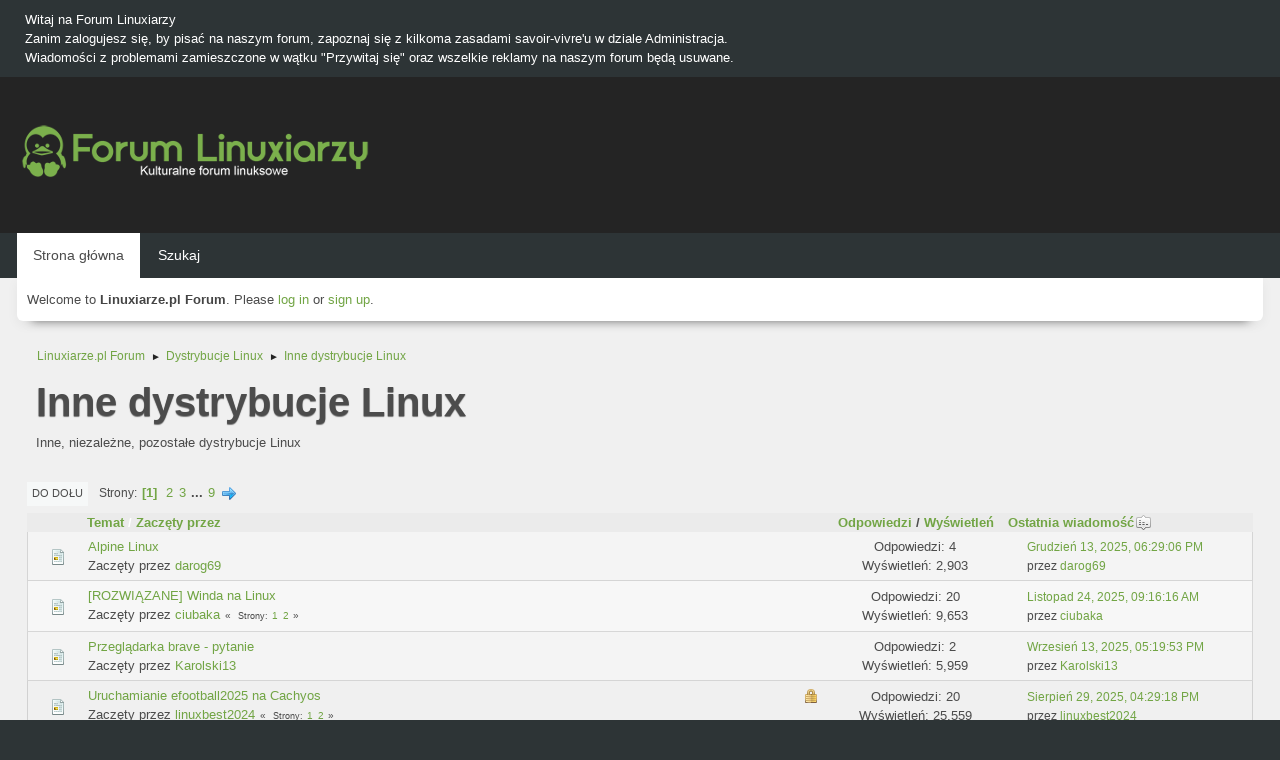

--- FILE ---
content_type: text/html; charset=UTF-8
request_url: https://forum.linuxiarze.pl/index.php/board,23.0.html?PHPSESSID=ijnejn8dddncke1iv3go459bvu
body_size: 6483
content:
<!DOCTYPE html>
<html lang="pl-PL">
<head>
	<meta charset="UTF-8">
<script async src="//pagead2.googlesyndication.com/pagead/js/adsbygoogle.js"></script>
<script>
  (adsbygoogle = window.adsbygoogle || []).push({
    google_ad_client: "ca-pub-7259582644830058",
    enable_page_level_ads: true
  });
</script>
	<link rel="stylesheet" href="https://forum.linuxiarze.pl/Themes/blindspot/css/minified_e8560f8e6621b60f0ec643da0d532892.css?smf216_1752927348">
	<link rel="stylesheet" href="https://cdn.jsdelivr.net/npm/@fortawesome/fontawesome-free@5/css/all.min.css">
	<style>
	img.avatar { max-width: 65px !important; max-height: 65px !important; }
	
	.postarea .bbc_img, .list_posts .bbc_img, .post .inner .bbc_img, form#reported_posts .bbc_img, #preview_body .bbc_img { max-width: min(100%,640px); }
	
	.postarea .bbc_img, .list_posts .bbc_img, .post .inner .bbc_img, form#reported_posts .bbc_img, #preview_body .bbc_img { max-height: 640px; }
	
	</style>
	<script>
		var smf_theme_url = "https://forum.linuxiarze.pl/Themes/blindspot";
		var smf_default_theme_url = "https://forum.linuxiarze.pl/Themes/default";
		var smf_images_url = "https://forum.linuxiarze.pl/Themes/blindspot/images";
		var smf_smileys_url = "https://forum.linuxiarze.pl/Smileys";
		var smf_smiley_sets = "";
		var smf_smiley_sets_default = "";
		var smf_avatars_url = "https://forum.linuxiarze.pl/avatars";
		var smf_scripturl = "https://forum.linuxiarze.pl/index.php?PHPSESSID=ijnejn8dddncke1iv3go459bvu&amp;";
		var smf_iso_case_folding = false;
		var smf_charset = "UTF-8";
		var smf_session_id = "18f7bf03c5b46ffe8e69f5256d258c7f";
		var smf_session_var = "a5df267";
		var smf_member_id = 0;
		var ajax_notification_text = 'Ładowanie...';
		var help_popup_heading_text = 'Zagubiłeś się? Pozwól mi wyjaśnić:';
		var banned_text = 'Przepraszamy Gość, zostałeś zbanowany na tym forum!';
		var smf_txt_expand = 'Rozwiń';
		var smf_txt_shrink = 'Zwiń';
		var smf_collapseAlt = 'Ukryj';
		var smf_expandAlt = 'Pokaż';
		var smf_quote_expand = false;
		var allow_xhjr_credentials = false;
	</script>
	<script src="https://ajax.googleapis.com/ajax/libs/jquery/3.6.3/jquery.min.js"></script>
	<script src="https://forum.linuxiarze.pl/Themes/blindspot/scripts/minified_2a9c3b1f1ecced8bb825ac018637ae1a.js?smf216_1752927348"></script>
	<script>
	var smf_you_sure ='Na pewno chcesz to zrobić?';
	</script>
	<title>Inne dystrybucje Linux</title>
	<meta name="viewport" content="width=device-width, initial-scale=1">
	<meta prefix="og: http://ogp.me/ns#" property="og:site_name" content="Linuxiarze.pl Forum">
	<meta prefix="og: http://ogp.me/ns#" property="og:title" content="Inne dystrybucje Linux">
	<meta prefix="og: http://ogp.me/ns#" property="og:url" content="https://forum.linuxiarze.pl/index.php/board,23.0.html?PHPSESSID=ijnejn8dddncke1iv3go459bvu">
	<meta prefix="og: http://ogp.me/ns#" property="og:description" content="Inne, niezależne, pozostałe dystrybucje Linux">
	<meta name="description" content="Inne, niezależne, pozostałe dystrybucje Linux">
	<meta name="theme-color" content="#f8f8f8">
	<link rel="canonical" href="https://forum.linuxiarze.pl/index.php?board=23.0">
	<link rel="help" href="https://forum.linuxiarze.pl/index.php?PHPSESSID=ijnejn8dddncke1iv3go459bvu&amp;action=help">
	<link rel="contents" href="https://forum.linuxiarze.pl/index.php?PHPSESSID=ijnejn8dddncke1iv3go459bvu&amp;">
	<link rel="search" href="https://forum.linuxiarze.pl/index.php?PHPSESSID=ijnejn8dddncke1iv3go459bvu&amp;action=search">
	<link rel="alternate" type="application/rss+xml" title="Linuxiarze.pl Forum - RSS" href="https://forum.linuxiarze.pl/index.php?PHPSESSID=ijnejn8dddncke1iv3go459bvu&amp;action=.xml;type=rss2;board=23">
	<link rel="alternate" type="application/atom+xml" title="Linuxiarze.pl Forum - Atom" href="https://forum.linuxiarze.pl/index.php?PHPSESSID=ijnejn8dddncke1iv3go459bvu&amp;action=.xml;type=atom;board=23">
	<link rel="next" href="https://forum.linuxiarze.pl/index.php/board,23.20.html?PHPSESSID=ijnejn8dddncke1iv3go459bvu">
	<link rel="index" href="https://forum.linuxiarze.pl/index.php/board,23.0.html?PHPSESSID=ijnejn8dddncke1iv3go459bvu">
	<!-- Global site tag (gtag.js) - Google Analytics -->
	<script async src="https://www.googletagmanager.com/gtag/js?id=G-LJHWTMHKWV"></script>
	<script>
	  window.dataLayer = window.dataLayer || [];
	  function gtag(){dataLayer.push(arguments);}
	  gtag('js', new Date());
	
	  gtag('config', 'G-LJHWTMHKWV');
	</script>
	<link rel="icon" type="image/png" href="https://forum.linuxiarze.pl/files/logo-linuxiarze0.png"/>
</head>
<body id="chrome" class="action_messageindex board_23">
<div id="footerfix">
	<div class="top_news_bar">
	    <div class="wrap-all">
			<div class="news2">
				<p>Witaj na Forum Linuxiarzy<br>Zanim zalogujesz się, by pisać na naszym forum, zapoznaj się z kilkoma zasadami savoir-vivre&#39;u w dziale Administracja.<br>Wiadomości z problemami zamieszczone w wątku &quot;Przywitaj się&quot; oraz wszelkie reklamy na naszym forum będą usuwane.</p>
			</div>
	    </div>
	</div>
	<div id="header">
        <div class="wrap-all">
			<div class="top_links">
				<ul class="reset">
				</ul>
		    </div>	
			<h1 class="forumtitle">
			     <a id="top" href="https://forum.linuxiarze.pl/index.php?PHPSESSID=ijnejn8dddncke1iv3go459bvu&amp;"><img src="https://forum.linuxiarze.pl/files/linuxiarze-white.png" alt="Linuxiarze.pl Forum"></a>
			</h1>
		</div>			
	</div><!-- #header -->
	<div id="bar">
        <div class="wrap-all">
		<a class="menu_icon mobile_user_menu"><i class="fas fa-bars"></i></a>
			<div id="main_menu">
				<div id="mobile_user_menu" class="popup_container">
					<div class="popup_window description">
						<div class="popup_heading">Menu główne
							<a href="javascript:void(0);" class="main_icons hide_popup"></a>
						</div>      
			               
                <div id="nav">
					<ul class="dropmenu menu_nav">
						<li class="button_home">
							<a class="active" href="https://forum.linuxiarze.pl/index.php?PHPSESSID=ijnejn8dddncke1iv3go459bvu&amp;">
								<span class="main_icons home"></span><span class="textmenu">Strona główna</span>
							</a>
						</li>
						<li class="button_search">
							<a href="https://forum.linuxiarze.pl/index.php?PHPSESSID=ijnejn8dddncke1iv3go459bvu&amp;action=search">
								<span class="main_icons search"></span><span class="textmenu">Szukaj</span>
							</a>
						</li>
					</ul>
                </div><!-- .menu_nav -->
					</div>
				</div>
			</div>
		</div>
	</div>
	<div class="wrap-all">
	  <div id="top_section">
		<div class="inner_wrap">
			<div class="social-font-awesome">
			</div>
			<ul class="floatleft welcome">
				<li>Welcome to <strong>Linuxiarze.pl Forum</strong>. Please <a href="https://forum.linuxiarze.pl/index.php?PHPSESSID=ijnejn8dddncke1iv3go459bvu&amp;action=login" onclick="return reqOverlayDiv(this.href, 'Zaloguj się');">log in</a> or <a href="https://forum.linuxiarze.pl/index.php?PHPSESSID=ijnejn8dddncke1iv3go459bvu&amp;action=signup">sign up</a>.</li>
			</ul>
		</div><!-- .inner_wrap -->
	  </div>
	</div><!-- #top_section -->
	<div id="wrapper">
		<div id="upper_section">
			<div id="inner_section">
				<div class="navigate_section">
					<ul>
						<li>
							<a href="https://forum.linuxiarze.pl/index.php?PHPSESSID=ijnejn8dddncke1iv3go459bvu&amp;"><span>Linuxiarze.pl Forum</span></a>
						</li>
						<li>
							<span class="dividers"> &#9658; </span>
							<a href="https://forum.linuxiarze.pl/index.php?PHPSESSID=ijnejn8dddncke1iv3go459bvu&amp;#c4"><span>Dystrybucje Linux</span></a>
						</li>
						<li class="last">
							<span class="dividers"> &#9658; </span>
							<a href="https://forum.linuxiarze.pl/index.php/board,23.0.html?PHPSESSID=ijnejn8dddncke1iv3go459bvu"><span>Inne dystrybucje Linux</span></a>
						</li>
					</ul>
				</div><!-- .navigate_section -->
			</div><!-- #inner_section -->
		</div><!-- #upper_section -->
		<div id="content_section">
			<div id="main_content_section"><div id="display_head" class="information">
			<h2 class="display_title">Inne dystrybucje Linux</h2>
			<p>Inne, niezależne, pozostałe dystrybucje Linux</p>
		</div>
	<div class="pagesection">
		 
		<div class="pagelinks floatleft">
			<a href="#bot" class="button">Do dołu</a>
			<span class="pages">Strony</span><span class="current_page">1</span> <a class="nav_page" href="https://forum.linuxiarze.pl/index.php/board,23.20.html?PHPSESSID=ijnejn8dddncke1iv3go459bvu">2</a> <a class="nav_page" href="https://forum.linuxiarze.pl/index.php/board,23.40.html?PHPSESSID=ijnejn8dddncke1iv3go459bvu">3</a> <span class="expand_pages" onclick="expandPages(this, '&lt;a class=&quot;nav_page&quot; href=&quot;' + smf_scripturl + '?board=23.%1$d&quot;&gt;%2$s&lt;/a&gt; ', 60, 160, 20);"> ... </span><a class="nav_page" href="https://forum.linuxiarze.pl/index.php/board,23.160.html?PHPSESSID=ijnejn8dddncke1iv3go459bvu">9</a> <a class="nav_page" href="https://forum.linuxiarze.pl/index.php/board,23.20.html?PHPSESSID=ijnejn8dddncke1iv3go459bvu"><span class="main_icons next_page"></span></a> 
		</div>
		
	</div>
		<div id="messageindex">
			<div class="title_bar" id="topic_header">
				<div class="board_icon"></div>
				<div class="info"><a href="https://forum.linuxiarze.pl/index.php/board,23.0/sort,subject.html?PHPSESSID=ijnejn8dddncke1iv3go459bvu">Temat</a> / <a href="https://forum.linuxiarze.pl/index.php/board,23.0/sort,starter.html?PHPSESSID=ijnejn8dddncke1iv3go459bvu">Zaczęty przez</a></div>
				<div class="board_stats centertext"><a href="https://forum.linuxiarze.pl/index.php/board,23.0/sort,replies.html?PHPSESSID=ijnejn8dddncke1iv3go459bvu">Odpowiedzi</a> / <a href="https://forum.linuxiarze.pl/index.php/board,23.0/sort,views.html?PHPSESSID=ijnejn8dddncke1iv3go459bvu">Wyświetleń</a></div>
				<div class="lastpost"><a href="https://forum.linuxiarze.pl/index.php/board,23.0/sort,last_post.html?PHPSESSID=ijnejn8dddncke1iv3go459bvu">Ostatnia wiadomość<span class="main_icons sort_down"></span></a></div>
			</div><!-- #topic_header -->
			<div id="topic_container">
				<div class="windowbg">
					<div class="board_icon">
						<img src="https://forum.linuxiarze.pl/Themes/blindspot/images/post/xx.png" alt="">
						
					</div>
					<div class="info info_block">
						<div >
							<div class="icons floatright">
							</div>
							<div class="message_index_title">
								
								<span class="preview" title="">
									<span id="msg_39313"><a href="https://forum.linuxiarze.pl/index.php/topic,6176.0.html?PHPSESSID=ijnejn8dddncke1iv3go459bvu">Alpine Linux</a></span>
								</span>
							</div>
							<p class="floatleft">
								Zaczęty przez <a href="https://forum.linuxiarze.pl/index.php?PHPSESSID=ijnejn8dddncke1iv3go459bvu&amp;action=profile;u=4136" title="Zobacz profil darog69" class="preview">darog69</a>
							</p>
							
						</div><!-- #topic_[first_post][id] -->
					</div><!-- .info -->
					<div class="board_stats centertext">
						<p>Odpowiedzi: 4<br>Wyświetleń: 2,903</p>
					</div>
					<div class="lastpost">
						<p><a href="https://forum.linuxiarze.pl/index.php/topic,6176.0.html?PHPSESSID=ijnejn8dddncke1iv3go459bvu#msg39341">Grudzień 13, 2025, 06:29:06 PM</a><br>przez <a href="https://forum.linuxiarze.pl/index.php?PHPSESSID=ijnejn8dddncke1iv3go459bvu&amp;action=profile;u=4136">darog69</a></p>
					</div>
				</div><!-- $topic[css_class] -->
				<div class="windowbg">
					<div class="board_icon">
						<img src="https://forum.linuxiarze.pl/Themes/blindspot/images/post/xx.png" alt="">
						
					</div>
					<div class="info info_block">
						<div >
							<div class="icons floatright">
							</div>
							<div class="message_index_title">
								
								<span class="preview" title="">
									<span id="msg_38697"><a href="https://forum.linuxiarze.pl/index.php/topic,6123.0.html?PHPSESSID=ijnejn8dddncke1iv3go459bvu">[ROZWIĄZANE] Winda na Linux</a></span>
								</span>
							</div>
							<p class="floatleft">
								Zaczęty przez <a href="https://forum.linuxiarze.pl/index.php?PHPSESSID=ijnejn8dddncke1iv3go459bvu&amp;action=profile;u=3421" title="Zobacz profil ciubaka" class="preview">ciubaka</a>
							</p>
							<span id="pages38697" class="topic_pages"><span class="pages">Strony</span><a class="nav_page" href="https://forum.linuxiarze.pl/index.php/topic,6123.0.html?PHPSESSID=ijnejn8dddncke1iv3go459bvu">1</a> <a class="nav_page" href="https://forum.linuxiarze.pl/index.php/topic,6123.15.html?PHPSESSID=ijnejn8dddncke1iv3go459bvu">2</a> </span>
						</div><!-- #topic_[first_post][id] -->
					</div><!-- .info -->
					<div class="board_stats centertext">
						<p>Odpowiedzi: 20<br>Wyświetleń: 9,653</p>
					</div>
					<div class="lastpost">
						<p><a href="https://forum.linuxiarze.pl/index.php/topic,6123.15.html?PHPSESSID=ijnejn8dddncke1iv3go459bvu#msg39215">Listopad 24, 2025, 09:16:16 AM</a><br>przez <a href="https://forum.linuxiarze.pl/index.php?PHPSESSID=ijnejn8dddncke1iv3go459bvu&amp;action=profile;u=3421">ciubaka</a></p>
					</div>
				</div><!-- $topic[css_class] -->
				<div class="windowbg">
					<div class="board_icon">
						<img src="https://forum.linuxiarze.pl/Themes/blindspot/images/post/xx.png" alt="">
						
					</div>
					<div class="info info_block">
						<div >
							<div class="icons floatright">
							</div>
							<div class="message_index_title">
								
								<span class="preview" title="">
									<span id="msg_38268"><a href="https://forum.linuxiarze.pl/index.php/topic,6100.0.html?PHPSESSID=ijnejn8dddncke1iv3go459bvu">Przeglądarka brave - pytanie</a></span>
								</span>
							</div>
							<p class="floatleft">
								Zaczęty przez <a href="https://forum.linuxiarze.pl/index.php?PHPSESSID=ijnejn8dddncke1iv3go459bvu&amp;action=profile;u=7816" title="Zobacz profil Karolski13" class="preview">Karolski13</a>
							</p>
							
						</div><!-- #topic_[first_post][id] -->
					</div><!-- .info -->
					<div class="board_stats centertext">
						<p>Odpowiedzi: 2<br>Wyświetleń: 5,959</p>
					</div>
					<div class="lastpost">
						<p><a href="https://forum.linuxiarze.pl/index.php/topic,6100.0.html?PHPSESSID=ijnejn8dddncke1iv3go459bvu#msg38271">Wrzesień 13, 2025, 05:19:53 PM</a><br>przez <a href="https://forum.linuxiarze.pl/index.php?PHPSESSID=ijnejn8dddncke1iv3go459bvu&amp;action=profile;u=7816">Karolski13</a></p>
					</div>
				</div><!-- $topic[css_class] -->
				<div class="windowbg locked">
					<div class="board_icon">
						<img src="https://forum.linuxiarze.pl/Themes/blindspot/images/post/xx.png" alt="">
						
					</div>
					<div class="info info_block">
						<div >
							<div class="icons floatright">
								<span class="main_icons lock"></span>
							</div>
							<div class="message_index_title">
								
								<span class="preview" title="">
									<span id="msg_36252"><a href="https://forum.linuxiarze.pl/index.php/topic,5788.0.html?PHPSESSID=ijnejn8dddncke1iv3go459bvu">Uruchamianie efootball2025 na Cachyos </a></span>
								</span>
							</div>
							<p class="floatleft">
								Zaczęty przez <a href="https://forum.linuxiarze.pl/index.php?PHPSESSID=ijnejn8dddncke1iv3go459bvu&amp;action=profile;u=5159" title="Zobacz profil linuxbest2024" class="preview">linuxbest2024</a>
							</p>
							<span id="pages36252" class="topic_pages"><span class="pages">Strony</span><a class="nav_page" href="https://forum.linuxiarze.pl/index.php/topic,5788.0.html?PHPSESSID=ijnejn8dddncke1iv3go459bvu">1</a> <a class="nav_page" href="https://forum.linuxiarze.pl/index.php/topic,5788.15.html?PHPSESSID=ijnejn8dddncke1iv3go459bvu">2</a> </span>
						</div><!-- #topic_[first_post][id] -->
					</div><!-- .info -->
					<div class="board_stats centertext">
						<p>Odpowiedzi: 20<br>Wyświetleń: 25,559</p>
					</div>
					<div class="lastpost">
						<p><a href="https://forum.linuxiarze.pl/index.php/topic,5788.15.html?PHPSESSID=ijnejn8dddncke1iv3go459bvu#msg38149">Sierpień 29, 2025, 04:29:18 PM</a><br>przez <a href="https://forum.linuxiarze.pl/index.php?PHPSESSID=ijnejn8dddncke1iv3go459bvu&amp;action=profile;u=5159">linuxbest2024</a></p>
					</div>
				</div><!-- $topic[css_class] -->
				<div class="windowbg">
					<div class="board_icon">
						<img src="https://forum.linuxiarze.pl/Themes/blindspot/images/post/xx.png" alt="">
						
					</div>
					<div class="info info_block">
						<div >
							<div class="icons floatright">
							</div>
							<div class="message_index_title">
								
								<span class="preview" title="">
									<span id="msg_38114"><a href="https://forum.linuxiarze.pl/index.php/topic,6080.0.html?PHPSESSID=ijnejn8dddncke1iv3go459bvu">Tails - uszkodzenie</a></span>
								</span>
							</div>
							<p class="floatleft">
								Zaczęty przez <a href="https://forum.linuxiarze.pl/index.php?PHPSESSID=ijnejn8dddncke1iv3go459bvu&amp;action=profile;u=7720" title="Zobacz profil promar" class="preview">promar</a>
							</p>
							
						</div><!-- #topic_[first_post][id] -->
					</div><!-- .info -->
					<div class="board_stats centertext">
						<p>Odpowiedzi: 1<br>Wyświetleń: 1,612</p>
					</div>
					<div class="lastpost">
						<p><a href="https://forum.linuxiarze.pl/index.php/topic,6080.0.html?PHPSESSID=ijnejn8dddncke1iv3go459bvu#msg38115">Sierpień 25, 2025, 06:16:27 AM</a><br>przez <a href="https://forum.linuxiarze.pl/index.php?PHPSESSID=ijnejn8dddncke1iv3go459bvu&amp;action=profile;u=5030">linux4ever</a></p>
					</div>
				</div><!-- $topic[css_class] -->
				<div class="windowbg">
					<div class="board_icon">
						<img src="https://forum.linuxiarze.pl/Themes/blindspot/images/post/xx.png" alt="">
						
					</div>
					<div class="info info_block">
						<div >
							<div class="icons floatright">
							</div>
							<div class="message_index_title">
								
								<span class="preview" title="">
									<span id="msg_37443"><a href="https://forum.linuxiarze.pl/index.php/topic,6001.0.html?PHPSESSID=ijnejn8dddncke1iv3go459bvu">Czy Void Linux jest dobrą alternatywą mainstream distro</a></span>
								</span>
							</div>
							<p class="floatleft">
								Zaczęty przez <a href="https://forum.linuxiarze.pl/index.php?PHPSESSID=ijnejn8dddncke1iv3go459bvu&amp;action=profile;u=5030" title="Zobacz profil linux4ever" class="preview">linux4ever</a>
							</p>
							
						</div><!-- #topic_[first_post][id] -->
					</div><!-- .info -->
					<div class="board_stats centertext">
						<p>Odpowiedzi: 0<br>Wyświetleń: 4,396</p>
					</div>
					<div class="lastpost">
						<p><a href="https://forum.linuxiarze.pl/index.php/topic,6001.0.html?PHPSESSID=ijnejn8dddncke1iv3go459bvu#msg37443">Lipiec 21, 2025, 06:56:07 AM</a><br>przez <a href="https://forum.linuxiarze.pl/index.php?PHPSESSID=ijnejn8dddncke1iv3go459bvu&amp;action=profile;u=5030">linux4ever</a></p>
					</div>
				</div><!-- $topic[css_class] -->
				<div class="windowbg">
					<div class="board_icon">
						<img src="https://forum.linuxiarze.pl/Themes/blindspot/images/post/xx.png" alt="">
						
					</div>
					<div class="info info_block">
						<div >
							<div class="icons floatright">
							</div>
							<div class="message_index_title">
								
								<span class="preview" title="">
									<span id="msg_37014"><a href="https://forum.linuxiarze.pl/index.php/topic,5925.0.html?PHPSESSID=ijnejn8dddncke1iv3go459bvu">Devuan czemu nie działa na ventoyu ani etcher</a></span>
								</span>
							</div>
							<p class="floatleft">
								Zaczęty przez <a href="https://forum.linuxiarze.pl/index.php?PHPSESSID=ijnejn8dddncke1iv3go459bvu&amp;action=profile;u=5030" title="Zobacz profil linux4ever" class="preview">linux4ever</a>
							</p>
							
						</div><!-- #topic_[first_post][id] -->
					</div><!-- .info -->
					<div class="board_stats centertext">
						<p>Odpowiedzi: 3<br>Wyświetleń: 6,940</p>
					</div>
					<div class="lastpost">
						<p><a href="https://forum.linuxiarze.pl/index.php/topic,5925.0.html?PHPSESSID=ijnejn8dddncke1iv3go459bvu#msg37025">Czerwiec 07, 2025, 11:42:53 AM</a><br>przez <a href="https://forum.linuxiarze.pl/index.php?PHPSESSID=ijnejn8dddncke1iv3go459bvu&amp;action=profile;u=2723">CDeB</a></p>
					</div>
				</div><!-- $topic[css_class] -->
				<div class="windowbg">
					<div class="board_icon">
						<img src="https://forum.linuxiarze.pl/Themes/blindspot/images/post/xx.png" alt="">
						
					</div>
					<div class="info info_block">
						<div >
							<div class="icons floatright">
							</div>
							<div class="message_index_title">
								
								<span class="preview" title="">
									<span id="msg_36844"><a href="https://forum.linuxiarze.pl/index.php/topic,5885.0.html?PHPSESSID=ijnejn8dddncke1iv3go459bvu">NuTyX 25.02.5 zmiana serwera dźwiękowego z pulseaudio na pipewire</a></span>
								</span>
							</div>
							<p class="floatleft">
								Zaczęty przez <a href="https://forum.linuxiarze.pl/index.php?PHPSESSID=ijnejn8dddncke1iv3go459bvu&amp;action=profile;u=5159" title="Zobacz profil linuxbest2024" class="preview">linuxbest2024</a>
							</p>
							
						</div><!-- #topic_[first_post][id] -->
					</div><!-- .info -->
					<div class="board_stats centertext">
						<p>Odpowiedzi: 0<br>Wyświetleń: 5,921</p>
					</div>
					<div class="lastpost">
						<p><a href="https://forum.linuxiarze.pl/index.php/topic,5885.0.html?PHPSESSID=ijnejn8dddncke1iv3go459bvu#msg36844">Maj 02, 2025, 03:29:04 PM</a><br>przez <a href="https://forum.linuxiarze.pl/index.php?PHPSESSID=ijnejn8dddncke1iv3go459bvu&amp;action=profile;u=5159">linuxbest2024</a></p>
					</div>
				</div><!-- $topic[css_class] -->
				<div class="windowbg locked">
					<div class="board_icon">
						<img src="https://forum.linuxiarze.pl/Themes/blindspot/images/post/xx.png" alt="">
						
					</div>
					<div class="info info_block">
						<div >
							<div class="icons floatright">
								<span class="main_icons lock"></span>
							</div>
							<div class="message_index_title">
								
								<span class="preview" title="">
									<span id="msg_36842"><a href="https://forum.linuxiarze.pl/index.php/topic,5884.0.html?PHPSESSID=ijnejn8dddncke1iv3go459bvu">NuTyx 25.02.5 pulpit mate a Vsync</a></span>
								</span>
							</div>
							<p class="floatleft">
								Zaczęty przez <a href="https://forum.linuxiarze.pl/index.php?PHPSESSID=ijnejn8dddncke1iv3go459bvu&amp;action=profile;u=5159" title="Zobacz profil linuxbest2024" class="preview">linuxbest2024</a>
							</p>
							
						</div><!-- #topic_[first_post][id] -->
					</div><!-- .info -->
					<div class="board_stats centertext">
						<p>Odpowiedzi: 1<br>Wyświetleń: 4,382</p>
					</div>
					<div class="lastpost">
						<p><a href="https://forum.linuxiarze.pl/index.php/topic,5884.0.html?PHPSESSID=ijnejn8dddncke1iv3go459bvu#msg36843">Maj 02, 2025, 02:48:48 PM</a><br>przez <a href="https://forum.linuxiarze.pl/index.php?PHPSESSID=ijnejn8dddncke1iv3go459bvu&amp;action=profile;u=5159">linuxbest2024</a></p>
					</div>
				</div><!-- $topic[css_class] -->
				<div class="windowbg">
					<div class="board_icon">
						<img src="https://forum.linuxiarze.pl/Themes/blindspot/images/post/xx.png" alt="">
						
					</div>
					<div class="info info_block">
						<div >
							<div class="icons floatright">
							</div>
							<div class="message_index_title">
								
								<span class="preview" title="">
									<span id="msg_36632"><a href="https://forum.linuxiarze.pl/index.php/topic,5846.0.html?PHPSESSID=ijnejn8dddncke1iv3go459bvu">Wi-Fi przestało działać. </a></span>
								</span>
							</div>
							<p class="floatleft">
								Zaczęty przez <a href="https://forum.linuxiarze.pl/index.php?PHPSESSID=ijnejn8dddncke1iv3go459bvu&amp;action=profile;u=6408" title="Zobacz profil pietnaszek" class="preview">pietnaszek</a>
							</p>
							<span id="pages36632" class="topic_pages"><span class="pages">Strony</span><a class="nav_page" href="https://forum.linuxiarze.pl/index.php/topic,5846.0.html?PHPSESSID=ijnejn8dddncke1iv3go459bvu">1</a> <a class="nav_page" href="https://forum.linuxiarze.pl/index.php/topic,5846.15.html?PHPSESSID=ijnejn8dddncke1iv3go459bvu">2</a> </span>
						</div><!-- #topic_[first_post][id] -->
					</div><!-- .info -->
					<div class="board_stats centertext">
						<p>Odpowiedzi: 20<br>Wyświetleń: 17,111</p>
					</div>
					<div class="lastpost">
						<p><a href="https://forum.linuxiarze.pl/index.php/topic,5846.15.html?PHPSESSID=ijnejn8dddncke1iv3go459bvu#msg36672">Kwiecień 16, 2025, 10:02:16 AM</a><br>przez <a href="https://forum.linuxiarze.pl/index.php?PHPSESSID=ijnejn8dddncke1iv3go459bvu&amp;action=profile;u=3421">ciubaka</a></p>
					</div>
				</div><!-- $topic[css_class] -->
				<div class="windowbg locked">
					<div class="board_icon">
						<img src="https://forum.linuxiarze.pl/Themes/blindspot/images/post/xx.png" alt="">
						
					</div>
					<div class="info info_block">
						<div >
							<div class="icons floatright">
								<span class="main_icons lock"></span>
							</div>
							<div class="message_index_title">
								
								<span class="preview" title="">
									<span id="msg_36539"><a href="https://forum.linuxiarze.pl/index.php/topic,5822.0.html?PHPSESSID=ijnejn8dddncke1iv3go459bvu">Fedora 42 BETA a  telemetria</a></span>
								</span>
							</div>
							<p class="floatleft">
								Zaczęty przez <a href="https://forum.linuxiarze.pl/index.php?PHPSESSID=ijnejn8dddncke1iv3go459bvu&amp;action=profile;u=5159" title="Zobacz profil linuxbest2024" class="preview">linuxbest2024</a>
							</p>
							
						</div><!-- #topic_[first_post][id] -->
					</div><!-- .info -->
					<div class="board_stats centertext">
						<p>Odpowiedzi: 1<br>Wyświetleń: 6,572</p>
					</div>
					<div class="lastpost">
						<p><a href="https://forum.linuxiarze.pl/index.php/topic,5822.0.html?PHPSESSID=ijnejn8dddncke1iv3go459bvu#msg36540">Marzec 23, 2025, 09:31:44 PM</a><br>przez <a href="https://forum.linuxiarze.pl/index.php?PHPSESSID=ijnejn8dddncke1iv3go459bvu&amp;action=profile;u=4282">melis</a></p>
					</div>
				</div><!-- $topic[css_class] -->
				<div class="windowbg locked">
					<div class="board_icon">
						<img src="https://forum.linuxiarze.pl/Themes/blindspot/images/post/xx.png" alt="">
						
					</div>
					<div class="info info_block">
						<div >
							<div class="icons floatright">
								<span class="main_icons lock"></span>
							</div>
							<div class="message_index_title">
								
								<span class="preview" title="">
									<span id="msg_35210"><a href="https://forum.linuxiarze.pl/index.php/topic,5568.0.html?PHPSESSID=ijnejn8dddncke1iv3go459bvu">Parrot OS pulpit mate </a></span>
								</span>
							</div>
							<p class="floatleft">
								Zaczęty przez <a href="https://forum.linuxiarze.pl/index.php?PHPSESSID=ijnejn8dddncke1iv3go459bvu&amp;action=profile;u=5159" title="Zobacz profil linuxbest2024" class="preview">linuxbest2024</a>
							</p>
							
						</div><!-- #topic_[first_post][id] -->
					</div><!-- .info -->
					<div class="board_stats centertext">
						<p>Odpowiedzi: 2<br>Wyświetleń: 15,594</p>
					</div>
					<div class="lastpost">
						<p><a href="https://forum.linuxiarze.pl/index.php/topic,5568.0.html?PHPSESSID=ijnejn8dddncke1iv3go459bvu#msg36256">Luty 11, 2025, 05:34:33 PM</a><br>przez <a href="https://forum.linuxiarze.pl/index.php?PHPSESSID=ijnejn8dddncke1iv3go459bvu&amp;action=profile;u=5159">linuxbest2024</a></p>
					</div>
				</div><!-- $topic[css_class] -->
				<div class="windowbg locked">
					<div class="board_icon">
						<img src="https://forum.linuxiarze.pl/Themes/blindspot/images/post/xx.png" alt="">
						
					</div>
					<div class="info info_block">
						<div >
							<div class="icons floatright">
								<span class="main_icons lock"></span>
							</div>
							<div class="message_index_title">
								
								<span class="preview" title="">
									<span id="msg_36004"><a href="https://forum.linuxiarze.pl/index.php/topic,5765.0.html?PHPSESSID=ijnejn8dddncke1iv3go459bvu">Cachy OS ustawienia panelu tint 2 na openbox.</a></span>
								</span>
							</div>
							<p class="floatleft">
								Zaczęty przez <a href="https://forum.linuxiarze.pl/index.php?PHPSESSID=ijnejn8dddncke1iv3go459bvu&amp;action=profile;u=5159" title="Zobacz profil linuxbest2024" class="preview">linuxbest2024</a>
							</p>
							
						</div><!-- #topic_[first_post][id] -->
					</div><!-- .info -->
					<div class="board_stats centertext">
						<p>Odpowiedzi: 8<br>Wyświetleń: 11,015</p>
					</div>
					<div class="lastpost">
						<p><a href="https://forum.linuxiarze.pl/index.php/topic,5765.0.html?PHPSESSID=ijnejn8dddncke1iv3go459bvu#msg36044">Styczeń 28, 2025, 08:23:43 PM</a><br>przez <a href="https://forum.linuxiarze.pl/index.php?PHPSESSID=ijnejn8dddncke1iv3go459bvu&amp;action=profile;u=3548">pavbaranov</a></p>
					</div>
				</div><!-- $topic[css_class] -->
				<div class="windowbg">
					<div class="board_icon">
						<img src="https://forum.linuxiarze.pl/Themes/blindspot/images/post/xx.png" alt="">
						
					</div>
					<div class="info info_block">
						<div >
							<div class="icons floatright">
							</div>
							<div class="message_index_title">
								
								<span class="preview" title="">
									<span id="msg_35890"><a href="https://forum.linuxiarze.pl/index.php/topic,5745.0.html?PHPSESSID=ijnejn8dddncke1iv3go459bvu">Pojedyńczy / podwójny klik w Dolphin</a></span>
								</span>
							</div>
							<p class="floatleft">
								Zaczęty przez <a href="https://forum.linuxiarze.pl/index.php?PHPSESSID=ijnejn8dddncke1iv3go459bvu&amp;action=profile;u=5593" title="Zobacz profil r-tea" class="preview">r-tea</a>
							</p>
							
						</div><!-- #topic_[first_post][id] -->
					</div><!-- .info -->
					<div class="board_stats centertext">
						<p>Odpowiedzi: 2<br>Wyświetleń: 7,721</p>
					</div>
					<div class="lastpost">
						<p><a href="https://forum.linuxiarze.pl/index.php/topic,5745.0.html?PHPSESSID=ijnejn8dddncke1iv3go459bvu#msg35945">Styczeń 13, 2025, 09:34:05 PM</a><br>przez <a href="https://forum.linuxiarze.pl/index.php?PHPSESSID=ijnejn8dddncke1iv3go459bvu&amp;action=profile;u=5593">r-tea</a></p>
					</div>
				</div><!-- $topic[css_class] -->
				<div class="windowbg locked">
					<div class="board_icon">
						<img src="https://forum.linuxiarze.pl/Themes/blindspot/images/post/xx.png" alt="">
						
					</div>
					<div class="info info_block">
						<div >
							<div class="icons floatright">
								<span class="main_icons lock"></span>
							</div>
							<div class="message_index_title">
								
								<span class="preview" title="">
									<span id="msg_35921"><a href="https://forum.linuxiarze.pl/index.php/topic,5749.0.html?PHPSESSID=ijnejn8dddncke1iv3go459bvu">Auto cpufreq</a></span>
								</span>
							</div>
							<p class="floatleft">
								Zaczęty przez <a href="https://forum.linuxiarze.pl/index.php?PHPSESSID=ijnejn8dddncke1iv3go459bvu&amp;action=profile;u=5159" title="Zobacz profil linuxbest2024" class="preview">linuxbest2024</a>
							</p>
							
						</div><!-- #topic_[first_post][id] -->
					</div><!-- .info -->
					<div class="board_stats centertext">
						<p>Odpowiedzi: 3<br>Wyświetleń: 7,440</p>
					</div>
					<div class="lastpost">
						<p><a href="https://forum.linuxiarze.pl/index.php/topic,5749.0.html?PHPSESSID=ijnejn8dddncke1iv3go459bvu#msg35929">Styczeń 10, 2025, 12:35:00 AM</a><br>przez <a href="https://forum.linuxiarze.pl/index.php?PHPSESSID=ijnejn8dddncke1iv3go459bvu&amp;action=profile;u=5159">linuxbest2024</a></p>
					</div>
				</div><!-- $topic[css_class] -->
				<div class="windowbg locked">
					<div class="board_icon">
						<img src="https://forum.linuxiarze.pl/Themes/blindspot/images/post/xx.png" alt="">
						
					</div>
					<div class="info info_block">
						<div >
							<div class="icons floatright">
								<span class="main_icons lock"></span>
							</div>
							<div class="message_index_title">
								
								<span class="preview" title="">
									<span id="msg_35881"><a href="https://forum.linuxiarze.pl/index.php/topic,5741.0.html?PHPSESSID=ijnejn8dddncke1iv3go459bvu">Qtile cachy os a wygaszanie ekranu</a></span>
								</span>
							</div>
							<p class="floatleft">
								Zaczęty przez <a href="https://forum.linuxiarze.pl/index.php?PHPSESSID=ijnejn8dddncke1iv3go459bvu&amp;action=profile;u=5159" title="Zobacz profil linuxbest2024" class="preview">linuxbest2024</a>
							</p>
							
						</div><!-- #topic_[first_post][id] -->
					</div><!-- .info -->
					<div class="board_stats centertext">
						<p>Odpowiedzi: 4<br>Wyświetleń: 8,299</p>
					</div>
					<div class="lastpost">
						<p><a href="https://forum.linuxiarze.pl/index.php/topic,5741.0.html?PHPSESSID=ijnejn8dddncke1iv3go459bvu#msg35922">Styczeń 06, 2025, 06:47:40 PM</a><br>przez <a href="https://forum.linuxiarze.pl/index.php?PHPSESSID=ijnejn8dddncke1iv3go459bvu&amp;action=profile;u=5159">linuxbest2024</a></p>
					</div>
				</div><!-- $topic[css_class] -->
				<div class="windowbg">
					<div class="board_icon">
						<img src="https://forum.linuxiarze.pl/Themes/blindspot/images/post/poll.png" alt="">
						
					</div>
					<div class="info info_block">
						<div >
							<div class="icons floatright">
								<span class="main_icons poll"></span>
							</div>
							<div class="message_index_title">
								
								<span class="preview" title="">
									<span id="msg_35888"><a href="https://forum.linuxiarze.pl/index.php/topic,5744.0.html?PHPSESSID=ijnejn8dddncke1iv3go459bvu">Najlepsza dystrybycja dla początkujących </a></span>
								</span>
							</div>
							<p class="floatleft">
								Zaczęty przez <a href="https://forum.linuxiarze.pl/index.php?PHPSESSID=ijnejn8dddncke1iv3go459bvu&amp;action=profile;u=5159" title="Zobacz profil linuxbest2024" class="preview">linuxbest2024</a>
							</p>
							
						</div><!-- #topic_[first_post][id] -->
					</div><!-- .info -->
					<div class="board_stats centertext">
						<p>Odpowiedzi: 0<br>Wyświetleń: 7,151</p>
					</div>
					<div class="lastpost">
						<p><a href="https://forum.linuxiarze.pl/index.php/topic,5744.0.html?PHPSESSID=ijnejn8dddncke1iv3go459bvu#msg35888">Styczeń 01, 2025, 06:38:31 PM</a><br>przez <a href="https://forum.linuxiarze.pl/index.php?PHPSESSID=ijnejn8dddncke1iv3go459bvu&amp;action=profile;u=5159">linuxbest2024</a></p>
					</div>
				</div><!-- $topic[css_class] -->
				<div class="windowbg">
					<div class="board_icon">
						<img src="https://forum.linuxiarze.pl/Themes/blindspot/images/post/xx.png" alt="">
						
					</div>
					<div class="info info_block">
						<div >
							<div class="icons floatright">
							</div>
							<div class="message_index_title">
								
								<span class="preview" title="">
									<span id="msg_33030"><a href="https://forum.linuxiarze.pl/index.php/topic,5241.0.html?PHPSESSID=ijnejn8dddncke1iv3go459bvu">Dual boot</a></span>
								</span>
							</div>
							<p class="floatleft">
								Zaczęty przez <a href="https://forum.linuxiarze.pl/index.php?PHPSESSID=ijnejn8dddncke1iv3go459bvu&amp;action=profile;u=5071" title="Zobacz profil Barteku" class="preview">Barteku</a>
							</p>
							
						</div><!-- #topic_[first_post][id] -->
					</div><!-- .info -->
					<div class="board_stats centertext">
						<p>Odpowiedzi: 2<br>Wyświetleń: 15,973</p>
					</div>
					<div class="lastpost">
						<p><a href="https://forum.linuxiarze.pl/index.php/topic,5241.0.html?PHPSESSID=ijnejn8dddncke1iv3go459bvu#msg35805">Grudzień 04, 2024, 06:19:07 AM</a><br>przez <a href="https://forum.linuxiarze.pl/index.php?PHPSESSID=ijnejn8dddncke1iv3go459bvu&amp;action=profile;u=2723">CDeB</a></p>
					</div>
				</div><!-- $topic[css_class] -->
				<div class="windowbg locked">
					<div class="board_icon">
						<img src="https://forum.linuxiarze.pl/Themes/blindspot/images/post/xx.png" alt="">
						
					</div>
					<div class="info info_block">
						<div >
							<div class="icons floatright">
								<span class="main_icons lock"></span>
							</div>
							<div class="message_index_title">
								
								<span class="preview" title="">
									<span id="msg_35777"><a href="https://forum.linuxiarze.pl/index.php/topic,5712.0.html?PHPSESSID=ijnejn8dddncke1iv3go459bvu">Archbang a próba uruchomienia instalacji</a></span>
								</span>
							</div>
							<p class="floatleft">
								Zaczęty przez <a href="https://forum.linuxiarze.pl/index.php?PHPSESSID=ijnejn8dddncke1iv3go459bvu&amp;action=profile;u=5159" title="Zobacz profil linuxbest2024" class="preview">linuxbest2024</a>
							</p>
							
						</div><!-- #topic_[first_post][id] -->
					</div><!-- .info -->
					<div class="board_stats centertext">
						<p>Odpowiedzi: 4<br>Wyświetleń: 8,723</p>
					</div>
					<div class="lastpost">
						<p><a href="https://forum.linuxiarze.pl/index.php/topic,5712.0.html?PHPSESSID=ijnejn8dddncke1iv3go459bvu#msg35782">Grudzień 02, 2024, 09:34:35 PM</a><br>przez <a href="https://forum.linuxiarze.pl/index.php?PHPSESSID=ijnejn8dddncke1iv3go459bvu&amp;action=profile;u=5159">linuxbest2024</a></p>
					</div>
				</div><!-- $topic[css_class] -->
				<div class="windowbg locked">
					<div class="board_icon">
						<img src="https://forum.linuxiarze.pl/Themes/blindspot/images/post/xx.png" alt="">
						
					</div>
					<div class="info info_block">
						<div >
							<div class="icons floatright">
								<span class="main_icons lock"></span>
							</div>
							<div class="message_index_title">
								
								<span class="preview" title="">
									<span id="msg_35775"><a href="https://forum.linuxiarze.pl/index.php/topic,5711.0.html?PHPSESSID=ijnejn8dddncke1iv3go459bvu">CachyOS a kernell</a></span>
								</span>
							</div>
							<p class="floatleft">
								Zaczęty przez <a href="https://forum.linuxiarze.pl/index.php?PHPSESSID=ijnejn8dddncke1iv3go459bvu&amp;action=profile;u=5159" title="Zobacz profil linuxbest2024" class="preview">linuxbest2024</a>
							</p>
							
						</div><!-- #topic_[first_post][id] -->
					</div><!-- .info -->
					<div class="board_stats centertext">
						<p>Odpowiedzi: 1<br>Wyświetleń: 7,463</p>
					</div>
					<div class="lastpost">
						<p><a href="https://forum.linuxiarze.pl/index.php/topic,5711.0.html?PHPSESSID=ijnejn8dddncke1iv3go459bvu#msg35776">Grudzień 01, 2024, 01:11:10 PM</a><br>przez <a href="https://forum.linuxiarze.pl/index.php?PHPSESSID=ijnejn8dddncke1iv3go459bvu&amp;action=profile;u=3548">pavbaranov</a></p>
					</div>
				</div><!-- $topic[css_class] -->
			</div><!-- #topic_container -->
		</div><!-- #messageindex -->
	<div class="pagesection">
		
		 
		<div class="pagelinks floatleft">
			<a href="#main_content_section" class="button" id="bot">Do góry</a>
			<span class="pages">Strony</span><span class="current_page">1</span> <a class="nav_page" href="https://forum.linuxiarze.pl/index.php/board,23.20.html?PHPSESSID=ijnejn8dddncke1iv3go459bvu">2</a> <a class="nav_page" href="https://forum.linuxiarze.pl/index.php/board,23.40.html?PHPSESSID=ijnejn8dddncke1iv3go459bvu">3</a> <span class="expand_pages" onclick="expandPages(this, '&lt;a class=&quot;nav_page&quot; href=&quot;' + smf_scripturl + '?board=23.%1$d&quot;&gt;%2$s&lt;/a&gt; ', 60, 160, 20);"> ... </span><a class="nav_page" href="https://forum.linuxiarze.pl/index.php/board,23.160.html?PHPSESSID=ijnejn8dddncke1iv3go459bvu">9</a> <a class="nav_page" href="https://forum.linuxiarze.pl/index.php/board,23.20.html?PHPSESSID=ijnejn8dddncke1iv3go459bvu"><span class="main_icons next_page"></span></a> 
		</div>
	</div>
				<div class="navigate_section">
					<ul>
						<li>
							<a href="https://forum.linuxiarze.pl/index.php?PHPSESSID=ijnejn8dddncke1iv3go459bvu&amp;"><span>Linuxiarze.pl Forum</span></a>
						</li>
						<li>
							<span class="dividers"> &#9658; </span>
							<a href="https://forum.linuxiarze.pl/index.php?PHPSESSID=ijnejn8dddncke1iv3go459bvu&amp;#c4"><span>Dystrybucje Linux</span></a>
						</li>
						<li class="last">
							<span class="dividers"> &#9658; </span>
							<a href="https://forum.linuxiarze.pl/index.php/board,23.0.html?PHPSESSID=ijnejn8dddncke1iv3go459bvu"><span>Inne dystrybucje Linux</span></a>
						</li>
					</ul>
				</div><!-- .navigate_section -->
	<script>
		var oQuickModifyTopic = new QuickModifyTopic({
			aHidePrefixes: Array("lockicon", "stickyicon", "pages", "newicon"),
			bMouseOnDiv: false,
		});
	</script>
	<div class="tborder" id="topic_icons">
		<div class="information">
			<p id="message_index_jump_to"></p>
			<p class="floatleft">
				<span class="main_icons poll"></span> Ankieta<br>
				<span class="main_icons move"></span> Przenieś wątek<br>
			</p>
			<p>
				<span class="main_icons lock"></span> Zamknięty wątek<br>
				<span class="main_icons sticky"></span> Wątek przyklejony<br>
				<span class="main_icons watch"></span> Topic you are watching<br>
			</p>
			<script>
				if (typeof(window.XMLHttpRequest) != "undefined")
					aJumpTo[aJumpTo.length] = new JumpTo({
						sContainerId: "message_index_jump_to",
						sJumpToTemplate: "<label class=\"smalltext jump_to\" for=\"%select_id%\">Skocz do<" + "/label> %dropdown_list%",
						iCurBoardId: 23,
						iCurBoardChildLevel: 0,
						sCurBoardName: "Inne dystrybucje Linux",
						sBoardChildLevelIndicator: "==",
						sBoardPrefix: "=> ",
						sCatSeparator: "-----------------------------",
						sCatPrefix: "",
						sGoButtonLabel: "Wykonaj!"
					});
			</script>
		</div><!-- .information -->
	</div><!-- #topic_icons -->
	<div id="mobile_action" class="popup_container">
		<div class="popup_window description">
			<div class="popup_heading">Akcje użytkownika
				<a href="javascript:void(0);" class="main_icons hide_popup"></a>
			</div>
			
		</div>
	</div>
			</div><!-- #main_content_section -->
		</div><!-- #content_section -->
	</div><!-- #wrapper -->
	<p style="text-align: center;"><b><a href="https://forum.linuxiarze.pl/index.php?PHPSESSID=ijnejn8dddncke1iv3go459bvu&amp;action=recent">Zobacz najnowsze wiadomości na forum</a></b>
</p>
</div><!-- #footerfix -->
	<div id="footer">
		<div class="inner_wrap">
		<ul>
			<li class="floatright"><a href="https://forum.linuxiarze.pl/index.php?PHPSESSID=ijnejn8dddncke1iv3go459bvu&amp;action=help">Pomoc</a> | <a href="https://forum.linuxiarze.pl/index.php?PHPSESSID=ijnejn8dddncke1iv3go459bvu&amp;action=agreement">Warunki i zasady</a> | <a href="https://linuxiarze.pl/polityka-prywatnosci/" target="_blank">Polityka Prywatności & Plików Cookies</a> | <a href="https://linuxiarze.pl/kontakt/" target="_blank">Kontakt</a> | <a href="#top_section">Do góry &#9650;</a></li>
			<li><b>© Copyright 2010-2026 Linuxiarze.pl<br /> 
Nasze serwisy: <a href="https://rsschannel.org">RSSChannel</a>&nbsp; <a href="https://linuxchannel.org">LinuxChannel</a>&nbsp; <a href="https://linuxiarze.pl">Linuxiarze.pl</a>&nbsp; <a href="https://biznes.linuxiarze.pl">BiznesLinuxiarze</a>&nbsp; <a href="https://katalog.linuxiarze.pl">KatalogLinuxiarze</a>&nbsp; <a href="https://sparkylinux.org">SparkyLinux</a>&nbsp; <a href="https://archiveos.org">ArchiveOS</a>&nbsp; <a href="https://archiveapp.org">ArchiveApp</a>&nbsp; <a href="https://archivegame.org">ArchiveGame</a>&nbsp; <a href="https://pl.anuchildren.org">AnuChildren</a></b> 
</li>
			<li class="copyright"><a href="https://forum.linuxiarze.pl/index.php?PHPSESSID=ijnejn8dddncke1iv3go459bvu&amp;action=credits" title="License" target="_blank" rel="noopener">SMF 2.1.6 &copy; 2025</a>, <a href="https://www.simplemachines.org" title="Simple Machines" target="_blank" rel="noopener">Simple Machines</a></li>
		</ul>
		</div><!-- .inner_wrap -->
	</div><!-- #footer -->
<script>
window.addEventListener("DOMContentLoaded", function() {
	function triggerCron()
	{
		$.get('https://forum.linuxiarze.pl' + "/cron.php?ts=1769014230");
	}
	window.setTimeout(triggerCron, 1);
});
</script>
</body>
</html>

--- FILE ---
content_type: text/html; charset=utf-8
request_url: https://www.google.com/recaptcha/api2/aframe
body_size: 265
content:
<!DOCTYPE HTML><html><head><meta http-equiv="content-type" content="text/html; charset=UTF-8"></head><body><script nonce="fnddxm4_mlLTee0WUJviQQ">/** Anti-fraud and anti-abuse applications only. See google.com/recaptcha */ try{var clients={'sodar':'https://pagead2.googlesyndication.com/pagead/sodar?'};window.addEventListener("message",function(a){try{if(a.source===window.parent){var b=JSON.parse(a.data);var c=clients[b['id']];if(c){var d=document.createElement('img');d.src=c+b['params']+'&rc='+(localStorage.getItem("rc::a")?sessionStorage.getItem("rc::b"):"");window.document.body.appendChild(d);sessionStorage.setItem("rc::e",parseInt(sessionStorage.getItem("rc::e")||0)+1);localStorage.setItem("rc::h",'1769014234059');}}}catch(b){}});window.parent.postMessage("_grecaptcha_ready", "*");}catch(b){}</script></body></html>